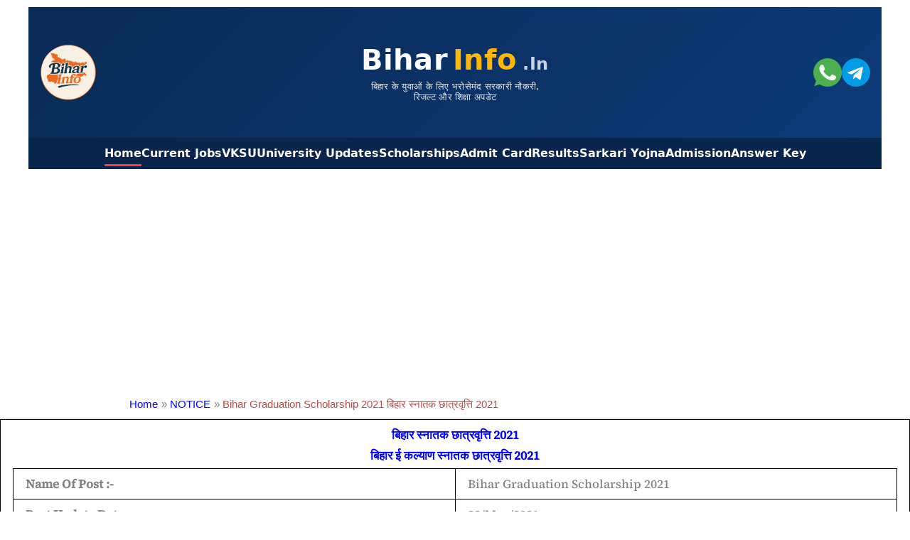

--- FILE ---
content_type: text/html; charset=UTF-8
request_url: https://biharinfo.in/wp-admin/admin-ajax.php
body_size: 368
content:
      <div class="hpc-card">
        <div class="hpc-title">
          <svg class="hpc-icon" viewBox="0 0 64 64">
            <rect x="8" y="26" width="48" height="26" fill="#cfd6dd"/>
            <rect x="6" y="22" width="52" height="6" fill="#2b3e50"/>
            <polygon points="32,6 4,22 60,22" fill="#2b3e50"/>
          </svg>
          <span class="hpc-title-text">RRB NTPC Graduate Level Application Status 2026: Check Online Status, Dates, Selection Process, Direct Link</span>
        </div>
        <div class="hpc-sub">Running Job</div>
        <a class="hpc-btn green" href="https://biharinfo.in/?p=60067">View Details ➜</a>
      </div>
          <div class="hpc-card">
        <div class="hpc-title">
          <svg class="hpc-icon" viewBox="0 0 64 64">
            <rect x="8" y="26" width="48" height="26" fill="#cfd6dd"/>
            <rect x="6" y="22" width="52" height="6" fill="#2b3e50"/>
            <polygon points="32,6 4,22 60,22" fill="#2b3e50"/>
          </svg>
          <span class="hpc-title-text">RRB Group D Answer Key 2026 Date: RRB Group D Answer Key Kab Aayegi, Kaise Check Kare, Objection Process</span>
        </div>
        <div class="hpc-sub">Running Job</div>
        <a class="hpc-btn green" href="https://biharinfo.in/rrb-group-d-answer-key-2026-date/">View Details ➜</a>
      </div>
          <div class="hpc-card">
        <div class="hpc-title">
          <svg class="hpc-icon" viewBox="0 0 64 64">
            <rect x="8" y="26" width="48" height="26" fill="#cfd6dd"/>
            <rect x="6" y="22" width="52" height="6" fill="#2b3e50"/>
            <polygon points="32,6 4,22 60,22" fill="#2b3e50"/>
          </svg>
          <span class="hpc-title-text">VKSU ARA UG Old Course Part-2 Special Exam Result 2025 | VKSU UG Old Course Part-2 Special Exam Result 2025 Direct Link</span>
        </div>
        <div class="hpc-sub">Running Job</div>
        <a class="hpc-btn green" href="https://biharinfo.in/vksu-ara-ug-old-course-part-2-special-exam-result-2025/">View Details ➜</a>
      </div>
          <div class="hpc-card">
        <div class="hpc-title">
          <svg class="hpc-icon" viewBox="0 0 64 64">
            <rect x="8" y="26" width="48" height="26" fill="#cfd6dd"/>
            <rect x="6" y="22" width="52" height="6" fill="#2b3e50"/>
            <polygon points="32,6 4,22 60,22" fill="#2b3e50"/>
          </svg>
          <span class="hpc-title-text">Bihar Board 12th (Inter) Final Admit Card 2026 – डाउनलोड लिंक, डेट, जरूरी निर्देश</span>
        </div>
        <div class="hpc-sub">Running Job</div>
        <a class="hpc-btn green" href="https://biharinfo.in/bihar-board-12th-inter-final-admit-card-2026/">View Details ➜</a>
      </div>
    

--- FILE ---
content_type: text/html; charset=utf-8
request_url: https://www.google.com/recaptcha/api2/aframe
body_size: 269
content:
<!DOCTYPE HTML><html><head><meta http-equiv="content-type" content="text/html; charset=UTF-8"></head><body><script nonce="jkYUKxSicLEf6OCoXfIkyw">/** Anti-fraud and anti-abuse applications only. See google.com/recaptcha */ try{var clients={'sodar':'https://pagead2.googlesyndication.com/pagead/sodar?'};window.addEventListener("message",function(a){try{if(a.source===window.parent){var b=JSON.parse(a.data);var c=clients[b['id']];if(c){var d=document.createElement('img');d.src=c+b['params']+'&rc='+(localStorage.getItem("rc::a")?sessionStorage.getItem("rc::b"):"");window.document.body.appendChild(d);sessionStorage.setItem("rc::e",parseInt(sessionStorage.getItem("rc::e")||0)+1);localStorage.setItem("rc::h",'1768985343522');}}}catch(b){}});window.parent.postMessage("_grecaptcha_ready", "*");}catch(b){}</script></body></html>

--- FILE ---
content_type: text/css
request_url: https://biharinfo.in/wp-content/plugins/auto-job-cards-final-v2/style.css?ver=1.3
body_size: 29
content:
.hpc-wrap{background:#fff4dc;border:2px dashed #f1a400;border-radius:6px;padding:8px;font-family:Arial,Helvetica,sans-serif;}
.hpc-head{font-size:13px;font-weight:700;margin-bottom:6px;}
.hpc-grid{display:grid;grid-template-columns:repeat(4,1fr);gap:8px;}
.hpc-card{background:#fff;border:1px solid #ddd;border-radius:4px;padding:8px;display:flex;flex-direction:column;}
.hpc-title{display:flex;align-items:center;gap:6px;font-size:13px;font-weight:700;margin-bottom:4px;line-height:1.2;}
.hpc-title-text{display:block;flex:1;word-break:break-word;}
.hpc-icon{width:22px;height:22px;flex-shrink:0;}
.hpc-sub{font-size:11px;color:#444;margin-bottom:6px;}
.hpc-btn{display:block;width:100%;text-align:center;font-size:12px;font-weight:700;color:#fff;padding:6px 0;border-radius:3px;text-decoration:none;margin-top:auto;}
.green{background:#28a745;}
@media(max-width:768px){
  .hpc-grid{display:flex;overflow-x:auto;}
  .hpc-card{min-width:70%;}
  .hpc-grid::-webkit-scrollbar{display:none;}
}


--- FILE ---
content_type: text/css
request_url: https://biharinfo.in/wp-content/uploads/elementor/css/post-58896.css?ver=1768903997
body_size: 27
content:
.elementor-58896 .elementor-element.elementor-element-fe9c4de{--display:flex;--flex-direction:row;--container-widget-width:initial;--container-widget-height:100%;--container-widget-flex-grow:1;--container-widget-align-self:stretch;--flex-wrap-mobile:wrap;}.elementor-58896 .elementor-element.elementor-element-8567375{width:100%;max-width:100%;}.elementor-theme-builder-content-area{height:400px;}.elementor-location-header:before, .elementor-location-footer:before{content:"";display:table;clear:both;}@media(min-width:768px){.elementor-58896 .elementor-element.elementor-element-fe9c4de{--content-width:1200px;}}/* Start custom CSS for html, class: .elementor-element-8567375 *//* ===== MOBILE QUOTE FIX ===== */
@media(max-width:600px){

  .bi-title{
    padding:0 6px; /* thoda side space */
  }

  .bi-quote{
    font-size:12px;
    line-height:1.4;
    margin-top:6px;
    max-width:240px;     /* force proper wrap */
    margin-left:auto;
    margin-right:auto;
    text-align:center;
    opacity:0.95;
  }

}/* End custom CSS */

--- FILE ---
content_type: text/css
request_url: https://biharinfo.in/wp-content/uploads/elementor/css/post-58917.css?ver=1768903997
body_size: -167
content:
.elementor-58917 .elementor-element.elementor-element-3ca1da9{--display:flex;--flex-direction:row;--container-widget-width:initial;--container-widget-height:100%;--container-widget-flex-grow:1;--container-widget-align-self:stretch;--flex-wrap-mobile:wrap;}.elementor-58917 .elementor-element.elementor-element-29fcd81{width:100%;max-width:100%;}.elementor-theme-builder-content-area{height:400px;}.elementor-location-header:before, .elementor-location-footer:before{content:"";display:table;clear:both;}@media(min-width:768px){.elementor-58917 .elementor-element.elementor-element-3ca1da9{--content-width:1200px;}}

--- FILE ---
content_type: application/javascript
request_url: https://cdn.izooto.com/scripts/df860c653d7d4695cc15c4d0c8a31eff58dcfd76.js?ver=3.7.20
body_size: 1300
content:
(function(){try{window.izConfig={"defaultNotification":"","siteUrl":"https://biharinfo.in","repeatPromptDelay":2,"mobPromptFlow":0,"branding":1,"mobRepeatPromptDelay":0,"exitIntent":{"closeDelay":60,"onDelay":40,"onExit":1,"titleColor":"#060606","bgColor":"#1194ff","onScroll":1,"title":"You might also like","rid":"110920000153167","templateId":1,"repeatDelay":5,"status":0,"cid":11001799},"mobPromptOnScroll":0,"isSdkHttps":1,"locale":"en","mobPromptDelay":0,"sourceOrigin":"https://biharinfo.in","vapidPublicKey":"BFXWFtwDT1Q683vZZRzst1pE-n9Sub-2fBraQoXT_a_Iyut8U9kWE-OQ11238w0_Cuh87E6r3M-B25Q6admBTlY","promptFlow":0,"promptDelay":0,"mobPromptDesign":{"btn2Txt":"","btn1Txt":"","titleForeColor":"","btn1ForeColor":"","icon":"","btn2bgColor":"","message":"","btn2ForeColor":"","messageForeColor":"","bgColor":"","btn1bgColor":"","position":"","subMessage":""},"client":53167,"ga":{"syncNewsHub":0},"domainRoot":"","welcomePlaybook":{"data":{"act_num":1,"icon":"https://cdnimg.izooto.com/41739/53167/417391699447565166.jpeg","link":"https://biharinfo.in?utm_source=izooto&utm_medium=push_notifications&utm_campaign=welcome_subscribers&utm_content=notification1","banner":"","act1link":"https://t.me/VKSUARAOFFICIALBy_Biharinfo?utm_source=izooto&utm_medium=push_notifications&utm_campaign=welcome_subscribers&utm_content=notification1","title":"Bihar Info is now on Telegram!","rid":"1000010000053167","message":"Connect with us on our Telegram Channel for all the latest updates!","ttl":1440,"url":"https://biharinfo.in?utm_source=izooto&utm_medium=push_notifications&utm_campaign=welcome_subscribers&utm_content=notification1","act1name":"I want to join!","id":10799691,"key":53167},"status":1},"webServiceUrl":"","serviceWorkerName":"/service-worker.js","overlay":0,"mobOptInDesignType":0,"manifestName":"/manifest.json","optInCloseDelay":2,"optInDesign":"","newsHub":{"designType":1,"mainColor":"#188400","iconType":5,"desktopAllowed":1,"placement":[1,1],"title":"Latest Updates","mobileAllowed":1,"status":1},"welcomeNotification":{"status":0},"mobOptInCloseDelay":60,"promptOnScroll":0,"promptDesign":{"btn2Txt":"","btn1Txt":"","titleForeColor":"","btn1ForeColor":"","icon":"","btn2bgColor":"","message":"","btn2ForeColor":"","messageForeColor":"","bgColor":"","btn1bgColor":"","position":"","subMessage":""},"gdprPrompt":{"btn2Txt":"Agree","btn1Txt":"Not Now","type":1,"title":"In order to send relevant and personalized notifications to you, we would like to capture your location and website activity.","status":0},"customPixelLink":"","optInDesignType":0,"desktopAllowed":1,"webPushId":"","mobileAllowed":1,"hash":"df860c653d7d4695cc15c4d0c8a31eff58dcfd76"};var container=document.body?document.body:document.head;if(""!==izConfig.customPixelLink){var _izAlt=document.createElement("script");_izAlt.id="izootoAlt",_izAlt.src=izConfig.customPixelLink,container.appendChild(_izAlt)}else{var _iz=document.createElement("script");_iz.id="izootoSdk",_iz.src="https://cdn.izooto.com/scripts/sdk/izooto.js",container.appendChild(_iz)}}catch(err){}})()

--- FILE ---
content_type: application/x-javascript
request_url: https://biharinfo.in/wp-content/plugins/auto-job-cards-final-v2/refresh.js?ver=1.3
body_size: -105
content:
jQuery(function($){
  function fetchCards(){
    $.post(AJCF.ajaxurl, {action:'ajcf_fetch'}, function(html){
      $('#ajcf-grid').html(html);
    });
  }
  fetchCards();
  setInterval(fetchCards, 1800000);
});
